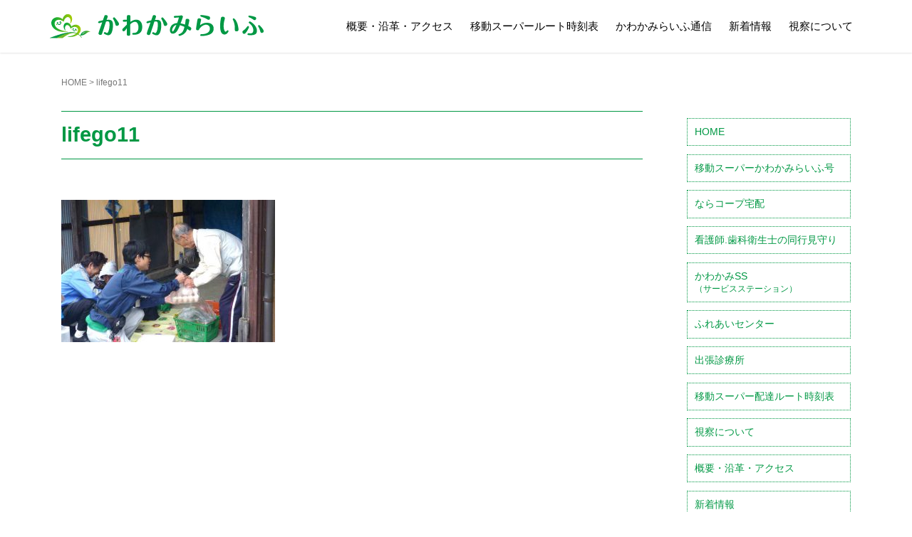

--- FILE ---
content_type: text/html; charset=UTF-8
request_url: https://kawakamilife.com/super/lifego11/
body_size: 24942
content:
<!DOCTYPE html>
<html dir="ltr" lang="ja"
	prefix="og: https://ogp.me/ns#" >
<head prefix="og: http://ogp.me/ns# fb: http://ogp.me/ns/fb# article: http://ogp.me/ns/article#">
	<meta charset="UTF-8">
	<meta name="viewport" content="width=device-width, initial-scale=1.0, maximum-scale=1.0, user-scalable=0" />
	<link rel="pingback" href="https://kawakamilife.com/xmlrpc.php" />
	<!--[if lt IE 9]>
	<script src="https://kawakamilife.com/wp-content/themes/habakiri/js/html5shiv.min.js"></script>
	<![endif]-->
	<title>lifego11 | かわかみらいふ</title>

		<!-- All in One SEO 4.2.1.1 -->
		<meta name="robots" content="max-image-preview:large" />
		<link rel="canonical" href="https://kawakamilife.com/super/lifego11/" />
		<meta property="og:locale" content="ja_JP" />
		<meta property="og:site_name" content="かわかみらいふ | 村民の日々の暮らしを支えます" />
		<meta property="og:type" content="article" />
		<meta property="og:title" content="lifego11 | かわかみらいふ" />
		<meta property="og:url" content="https://kawakamilife.com/super/lifego11/" />
		<meta property="article:published_time" content="2019-12-05T02:32:38+00:00" />
		<meta property="article:modified_time" content="2019-12-05T02:32:57+00:00" />
		<meta name="twitter:card" content="summary" />
		<meta name="twitter:title" content="lifego11 | かわかみらいふ" />
		<script type="application/ld+json" class="aioseo-schema">
			{"@context":"https:\/\/schema.org","@graph":[{"@type":"WebSite","@id":"https:\/\/kawakamilife.com\/#website","url":"https:\/\/kawakamilife.com\/","name":"\u304b\u308f\u304b\u307f\u3089\u3044\u3075","description":"\u6751\u6c11\u306e\u65e5\u3005\u306e\u66ae\u3089\u3057\u3092\u652f\u3048\u307e\u3059","inLanguage":"ja","publisher":{"@id":"https:\/\/kawakamilife.com\/#organization"}},{"@type":"Organization","@id":"https:\/\/kawakamilife.com\/#organization","name":"\u304b\u308f\u304b\u307f\u3089\u3044\u3075","url":"https:\/\/kawakamilife.com\/","logo":{"@type":"ImageObject","@id":"https:\/\/kawakamilife.com\/#organizationLogo","url":"https:\/\/kawakamilife.com\/wp-content\/uploads\/2019\/12\/logo2.png","width":300,"height":34,"caption":"\u304b\u308f\u304b\u307f\u3089\u3044\u3075"},"image":{"@id":"https:\/\/kawakamilife.com\/#organizationLogo"}},{"@type":"BreadcrumbList","@id":"https:\/\/kawakamilife.com\/super\/lifego11\/#breadcrumblist","itemListElement":[{"@type":"ListItem","@id":"https:\/\/kawakamilife.com\/#listItem","position":1,"item":{"@type":"WebPage","@id":"https:\/\/kawakamilife.com\/","name":"\u30db\u30fc\u30e0","description":"\u5948\u826f\u770c\u5ddd\u4e0a\u6751\u3002\u4f4f\u6c11\u306e\u65e5\u3005\u306e\u66ae\u3089\u3057\u3092\u652f\u3048\u307e\u3059\u3002\u30b3\u30df\u30e5\u30cb\u30c6\u30a3\u304c \u6700\u3082\u5927\u5207\u306a\u30e9\u30a4\u30d5\u30e9\u30a4\u30f3\u3068\u8003\u3048\u3001\u79fb\u52d5\u30b9\u30fc\u30d1\u30fc\u3001\u30b3\u30fc\u30d7\u306e\u5b85\u914d\u3001\u304b\u308f\u304b\u307f\u30b5\u30fc\u30d3\u30b9\u30b9\u30c6\u30fc\u30b7\u30e7\u30f3\u3092\u904b\u55b6\u3068\u5171\u306b\u3001\u4f4f\u6c11\u3055\u3093\u306e\u898b\u5b88\u308a\u3092\u884c\u3063\u3066\u3044\u307e\u3059\u3002\u79fb\u52d5\u30b9\u30fc\u30d1\u30fc\u30fb\u5b85\u914d\u306b\u306f\u770b\u8b77\u5e2b\u30fb\u6b6f\u79d1\u885b\u751f\u58eb\u304c\u540c\u884c\u3057\u307e\u3059\u3002\u3075\u308c\u3042\u3044\u30bb\u30f3\u30bf\u30fc\u306e\u6d3b\u7528\u3082\u5145\u5b9f\u3057\u3066\u3044\u307e\u3059\u3002","url":"https:\/\/kawakamilife.com\/"},"nextItem":"https:\/\/kawakamilife.com\/super\/lifego11\/#listItem"},{"@type":"ListItem","@id":"https:\/\/kawakamilife.com\/super\/lifego11\/#listItem","position":2,"item":{"@type":"WebPage","@id":"https:\/\/kawakamilife.com\/super\/lifego11\/","name":"lifego11","url":"https:\/\/kawakamilife.com\/super\/lifego11\/"},"previousItem":"https:\/\/kawakamilife.com\/#listItem"}]},{"@type":"Person","@id":"https:\/\/kawakamilife.com\/author\/kawakami_life_admin\/#author","url":"https:\/\/kawakamilife.com\/author\/kawakami_life_admin\/","name":"kawakami_life_admin","image":{"@type":"ImageObject","@id":"https:\/\/kawakamilife.com\/super\/lifego11\/#authorImage","url":"https:\/\/secure.gravatar.com\/avatar\/34e0ff66c78ab4673ab32e58a37a67f9?s=96&d=mm&r=g","width":96,"height":96,"caption":"kawakami_life_admin"}},{"@type":"ItemPage","@id":"https:\/\/kawakamilife.com\/super\/lifego11\/#itempage","url":"https:\/\/kawakamilife.com\/super\/lifego11\/","name":"lifego11 | \u304b\u308f\u304b\u307f\u3089\u3044\u3075","inLanguage":"ja","isPartOf":{"@id":"https:\/\/kawakamilife.com\/#website"},"breadcrumb":{"@id":"https:\/\/kawakamilife.com\/super\/lifego11\/#breadcrumblist"},"datePublished":"2019-12-05T02:32:38+09:00","dateModified":"2019-12-05T02:32:57+09:00"}]}
		</script>
		<!-- All in One SEO -->

<link rel='dns-prefetch' href='//s.w.org' />
<link rel="alternate" type="application/rss+xml" title="かわかみらいふ &raquo; フィード" href="https://kawakamilife.com/feed/" />
<link rel="alternate" type="application/rss+xml" title="かわかみらいふ &raquo; コメントフィード" href="https://kawakamilife.com/comments/feed/" />
		<script type="text/javascript">
			window._wpemojiSettings = {"baseUrl":"https:\/\/s.w.org\/images\/core\/emoji\/12.0.0-1\/72x72\/","ext":".png","svgUrl":"https:\/\/s.w.org\/images\/core\/emoji\/12.0.0-1\/svg\/","svgExt":".svg","source":{"concatemoji":"https:\/\/kawakamilife.com\/wp-includes\/js\/wp-emoji-release.min.js?ver=5.3.20"}};
			!function(e,a,t){var n,r,o,i=a.createElement("canvas"),p=i.getContext&&i.getContext("2d");function s(e,t){var a=String.fromCharCode;p.clearRect(0,0,i.width,i.height),p.fillText(a.apply(this,e),0,0);e=i.toDataURL();return p.clearRect(0,0,i.width,i.height),p.fillText(a.apply(this,t),0,0),e===i.toDataURL()}function c(e){var t=a.createElement("script");t.src=e,t.defer=t.type="text/javascript",a.getElementsByTagName("head")[0].appendChild(t)}for(o=Array("flag","emoji"),t.supports={everything:!0,everythingExceptFlag:!0},r=0;r<o.length;r++)t.supports[o[r]]=function(e){if(!p||!p.fillText)return!1;switch(p.textBaseline="top",p.font="600 32px Arial",e){case"flag":return s([127987,65039,8205,9895,65039],[127987,65039,8203,9895,65039])?!1:!s([55356,56826,55356,56819],[55356,56826,8203,55356,56819])&&!s([55356,57332,56128,56423,56128,56418,56128,56421,56128,56430,56128,56423,56128,56447],[55356,57332,8203,56128,56423,8203,56128,56418,8203,56128,56421,8203,56128,56430,8203,56128,56423,8203,56128,56447]);case"emoji":return!s([55357,56424,55356,57342,8205,55358,56605,8205,55357,56424,55356,57340],[55357,56424,55356,57342,8203,55358,56605,8203,55357,56424,55356,57340])}return!1}(o[r]),t.supports.everything=t.supports.everything&&t.supports[o[r]],"flag"!==o[r]&&(t.supports.everythingExceptFlag=t.supports.everythingExceptFlag&&t.supports[o[r]]);t.supports.everythingExceptFlag=t.supports.everythingExceptFlag&&!t.supports.flag,t.DOMReady=!1,t.readyCallback=function(){t.DOMReady=!0},t.supports.everything||(n=function(){t.readyCallback()},a.addEventListener?(a.addEventListener("DOMContentLoaded",n,!1),e.addEventListener("load",n,!1)):(e.attachEvent("onload",n),a.attachEvent("onreadystatechange",function(){"complete"===a.readyState&&t.readyCallback()})),(n=t.source||{}).concatemoji?c(n.concatemoji):n.wpemoji&&n.twemoji&&(c(n.twemoji),c(n.wpemoji)))}(window,document,window._wpemojiSettings);
		</script>
		<style type="text/css">
img.wp-smiley,
img.emoji {
	display: inline !important;
	border: none !important;
	box-shadow: none !important;
	height: 1em !important;
	width: 1em !important;
	margin: 0 .07em !important;
	vertical-align: -0.1em !important;
	background: none !important;
	padding: 0 !important;
}
</style>
	<link rel='stylesheet' id='wp-block-library-css'  href='https://kawakamilife.com/wp-includes/css/dist/block-library/style.min.css?ver=5.3.20' type='text/css' media='all' />
<link rel='stylesheet' id='parent-style-css'  href='https://kawakamilife.com/wp-content/themes/habakiri/style.css?ver=5.3.20' type='text/css' media='all' />
<link rel='stylesheet' id='habakiri-assets-css'  href='https://kawakamilife.com/wp-content/themes/habakiri/css/assets.min.css?ver=5.3.20' type='text/css' media='all' />
<link rel='stylesheet' id='habakiri-css'  href='https://kawakamilife.com/wp-content/themes/habakiri/style.min.css?ver=20200421014832' type='text/css' media='all' />
<link rel='stylesheet' id='habakiri_child-css'  href='https://kawakamilife.com/wp-content/themes/habakiri_child/style.css?ver=20200421014832' type='text/css' media='all' />
<script type='text/javascript' src='https://kawakamilife.com/wp-includes/js/jquery/jquery.js?ver=1.12.4-wp'></script>
<script type='text/javascript' src='https://kawakamilife.com/wp-includes/js/jquery/jquery-migrate.min.js?ver=1.4.1'></script>
<link rel='https://api.w.org/' href='https://kawakamilife.com/wp-json/' />
<link rel="EditURI" type="application/rsd+xml" title="RSD" href="https://kawakamilife.com/xmlrpc.php?rsd" />
<link rel="wlwmanifest" type="application/wlwmanifest+xml" href="https://kawakamilife.com/wp-includes/wlwmanifest.xml" /> 
<meta name="generator" content="WordPress 5.3.20" />
<link rel='shortlink' href='https://kawakamilife.com/?p=466' />
<link rel="alternate" type="application/json+oembed" href="https://kawakamilife.com/wp-json/oembed/1.0/embed?url=https%3A%2F%2Fkawakamilife.com%2Fsuper%2Flifego11%2F" />
<link rel="alternate" type="text/xml+oembed" href="https://kawakamilife.com/wp-json/oembed/1.0/embed?url=https%3A%2F%2Fkawakamilife.com%2Fsuper%2Flifego11%2F&#038;format=xml" />
		<style>
		/* Safari 6.1+ (10.0 is the latest version of Safari at this time) */
		@media (max-width: 991px) and (min-color-index: 0) and (-webkit-min-device-pixel-ratio: 0) { @media () {
			display: block !important;
			.header__col {
				width: 100%;
			}
		}}
		</style>
		<style>a{color:#3c3c3c}a:focus,a:active,a:hover{color:#007f3d}.site-branding a{color:#000}.responsive-nav a{color:#000000;font-size:15px}.responsive-nav a small{color:#777;font-size:10px}.responsive-nav a:hover small,.responsive-nav a:active small,.responsive-nav .current-menu-item small,.responsive-nav .current-menu-ancestor small,.responsive-nav .current-menu-parent small,.responsive-nav .current_page_item small,.responsive-nav .current_page_parent small{color:#777}.responsive-nav .menu>.menu-item>a,.header--transparency.header--fixed--is_scrolled .responsive-nav .menu>.menu-item>a{background-color:transparent;padding:8px 12px}.responsive-nav .menu>.menu-item>a:hover,.responsive-nav .menu>.menu-item>a:active,.responsive-nav .menu>.current-menu-item>a,.responsive-nav .menu>.current-menu-ancestor>a,.responsive-nav .menu>.current-menu-parent>a,.responsive-nav .menu>.current_page_item>a,.responsive-nav .menu>.current_page_parent>a,.header--transparency.header--fixed--is_scrolled .responsive-nav .menu>.menu-item>a:hover,.header--transparency.header--fixed--is_scrolled .responsive-nav .menu>.menu-item>a:active,.header--transparency.header--fixed--is_scrolled .responsive-nav .menu>.current-menu-item>a,.header--transparency.header--fixed--is_scrolled .responsive-nav .menu>.current-menu-ancestor>a,.header--transparency.header--fixed--is_scrolled .responsive-nav .menu>.current-menu-parent>a,.header--transparency.header--fixed--is_scrolled .responsive-nav .menu>.current_page_item>a,.header--transparency.header--fixed--is_scrolled .responsive-nav .menu>.current_page_parent>a{background-color:transparent;color:#009844}.responsive-nav .sub-menu a{background-color:#000;color:#777}.responsive-nav .sub-menu a:hover,.responsive-nav .sub-menu a:active,.responsive-nav .sub-menu .current-menu-item a,.responsive-nav .sub-menu .current-menu-ancestor a,.responsive-nav .sub-menu .current-menu-parent a,.responsive-nav .sub-menu .current_page_item a,.responsive-nav .sub-menu .current_page_parent a{background-color:#191919;color:#337ab7}.off-canvas-nav{font-size:12px}.responsive-nav,.header--transparency.header--fixed--is_scrolled .responsive-nav{background-color:transparent}#responsive-btn{background-color:transparent;border-color:#eee;color:#000}#responsive-btn:hover{background-color:#f5f5f5;border-color:#eee;color:#000}.habakiri-slider__transparent-layer{background-color:rgba( 0,0,0, 0.1 )}.habakiri-slider,.habakiri-slider__item{height:500px;overflow:hidden}.page-header{background-color:#222;color:#fff}.pagination>li>a{color:#3c3c3c}.pagination>li>span{background-color:#3c3c3c;border-color:#3c3c3c}.pagination>li>a:focus,.pagination>li>a:hover,.pagination>li>span:focus,.pagination>li>span:hover{color:#007f3d}.header{background-color:#fff}.header--transparency.header--fixed--is_scrolled{background-color:#fff !important}.footer{background-color:#111113}.footer-widget-area a{color:#777}.footer-widget-area,.footer-widget-area .widget_calendar #wp-calendar caption{color:#555}.footer-widget-area .widget_calendar #wp-calendar,.footer-widget-area .widget_calendar #wp-calendar *{border-color:#555}@media(min-width:992px){.responsive-nav{display:block}.off-canvas-nav,#responsive-btn{display:none !important}.header--2row{padding-bottom:0}.header--2row .header__col,.header--center .header__col{display:block}.header--2row .responsive-nav,.header--center .responsive-nav{margin-right:-1000px;margin-left:-1000px;padding-right:1000px;padding-left:1000px}.header--2row .site-branding,.header--center .site-branding{padding-bottom:0}.header--center .site-branding{text-align:center}}</style><link rel="icon" href="https://kawakamilife.com/wp-content/uploads/2019/12/cropped-logomark2-32x32.jpg" sizes="32x32" />
<link rel="icon" href="https://kawakamilife.com/wp-content/uploads/2019/12/cropped-logomark2-192x192.jpg" sizes="192x192" />
<link rel="apple-touch-icon-precomposed" href="https://kawakamilife.com/wp-content/uploads/2019/12/cropped-logomark2-180x180.jpg" />
<meta name="msapplication-TileImage" content="https://kawakamilife.com/wp-content/uploads/2019/12/cropped-logomark2-270x270.jpg" />
<!-- Global site tag (gtag.js) - Google Analytics -->
<script async src="https://www.googletagmanager.com/gtag/js?id=G-0NNN0XTRLZ"></script>
<script>
  window.dataLayer = window.dataLayer || [];
  function gtag(){dataLayer.push(arguments);}
  gtag('js', new Date());

  gtag('config', 'G-0NNN0XTRLZ');
</script>
</head>
<body class="attachment attachment-template-default attachmentid-466 attachment-jpeg">
<div id="container">
		<header id="header" class="header header--default header--fixed">
				<div class="container">
			<div class="row header__content">
				<div class="col-xs-10 col-md-4 header__col">
					
<div class="site-branding">
	<h1 class="site-branding__heading">
		<a href="https://kawakamilife.com/" rel="home"><img src="http://kawakamilife.com/wp-content/uploads/2019/12/logo2.png" alt="かわかみらいふ" class="site-branding__logo" /></a>	</h1>
<!-- end .site-branding --></div>
				<!-- end .header__col --></div>
				<div class="col-xs-2 col-md-8 header__col global-nav-wrapper clearfix">
					
<nav class="global-nav js-responsive-nav nav--hide" role="navigation">
	<div class="menu-topheader_menu-container"><ul id="menu-topheader_menu" class="menu"><li id="menu-item-562" class="s_phone menu-item menu-item-type-post_type menu-item-object-page menu-item-home menu-item-562"><a href="https://kawakamilife.com/">HOME</a></li>
<li id="menu-item-547" class="s_phone menu-item menu-item-type-post_type menu-item-object-page menu-item-547"><a href="https://kawakamilife.com/super/">移動スーパー・宅配+看護師・歯科衛生士の同行・見守り</a></li>
<li id="menu-item-543" class="s_phone menu-item menu-item-type-post_type menu-item-object-page menu-item-543"><a href="https://kawakamilife.com/kawakami-ss/">かわかみSS（サービスステーション）</a></li>
<li id="menu-item-544" class="s_phone menu-item menu-item-type-post_type menu-item-object-page menu-item-544"><a href="https://kawakamilife.com/contact-center/">ふれあいセンター</a></li>
<li id="menu-item-564" class="s_phone menu-item menu-item-type-post_type menu-item-object-page menu-item-564"><a href="https://kawakamilife.com/medical/">出張診療所</a></li>
<li id="menu-item-397" class="menu-item menu-item-type-post_type menu-item-object-page menu-item-397"><a href="https://kawakamilife.com/about/">概要・沿革・アクセス</a></li>
<li id="menu-item-548" class="menu-item menu-item-type-post_type menu-item-object-page menu-item-548"><a href="https://kawakamilife.com/diagram/">移動スーパールート時刻表</a></li>
<li id="menu-item-713" class="menu-item menu-item-type-post_type menu-item-object-page menu-item-713"><a href="https://kawakamilife.com/newspaper/">かわかみらいふ通信</a></li>
<li id="menu-item-162" class="menu-item menu-item-type-post_type menu-item-object-page menu-item-162"><a href="https://kawakamilife.com/whatsnew/">新着情報</a></li>
<li id="menu-item-161" class="menu-item menu-item-type-post_type menu-item-object-page menu-item-161"><a href="https://kawakamilife.com/inspection/">視察について</a></li>
</ul></div><!-- end .global-nav --></nav>
					<div id="responsive-btn"></div>
				<!-- end .header__col --></div>
			<!-- end .row --></div>
		<!-- end .container --></div>
			<!-- end #header --></header>
	<div id="contents">
		
<div class="sub-page-contents">

	<div class="container">
		<div class="row">
			<div class="col-md-9">
				<main id="main" role="main">

					<div class="breadcrumbs"><a href="https://kawakamilife.com/">HOME</a> &gt; <strong>lifego11</strong></div>											<article class="article article--page post-466 attachment type-attachment status-inherit">
	<div class="entry">
										<h1 class="entry__title">lifego11</h1>
											<div class="entry__content">
			<p class="attachment"><a href='https://kawakamilife.com/wp-content/uploads/2019/12/lifego11.jpg'><img width="300" height="200" src="https://kawakamilife.com/wp-content/uploads/2019/12/lifego11-300x200.jpg" class="attachment-medium size-medium" alt="ならコープ宅配" srcset="https://kawakamilife.com/wp-content/uploads/2019/12/lifego11-300x200.jpg 300w, https://kawakamilife.com/wp-content/uploads/2019/12/lifego11-768x512.jpg 768w, https://kawakamilife.com/wp-content/uploads/2019/12/lifego11.jpg 840w" sizes="(max-width: 300px) 100vw, 300px" /></a></p>
		<!-- end .entry__content --></div>
			<!-- end .entry --></div>

		</article>
					
				<!-- end #main --></main>
			<!-- end .col-md-9 --></div>
			<div class="col-md-3">
				<aside id="sub">
	<div class="sidebar"><div id="nav_menu-2" class="widget sidebar-widget widget_nav_menu"><div class="menu-header-main-menu-container"><ul id="menu-header-main-menu" class="menu"><li id="menu-item-50" class="menu-item menu-item-type-post_type menu-item-object-page menu-item-home menu-item-50"><a href="https://kawakamilife.com/">HOME</a></li>
<li id="menu-item-510" class="menu-item menu-item-type-custom menu-item-object-custom menu-item-510"><a href="http://kawakamilife.com/super/">移動スーパーかわかみらいふ号</a></li>
<li id="menu-item-511" class="menu-item menu-item-type-custom menu-item-object-custom menu-item-511"><a href="http://kawakamilife.com/super/#coop">ならコープ宅配</a></li>
<li id="menu-item-512" class="menu-item menu-item-type-custom menu-item-object-custom menu-item-512"><a href="http://kawakamilife.com/super/#mimamori">看護師.歯科衛生士の同行見守り</a></li>
<li id="menu-item-51" class="menu-item menu-item-type-post_type menu-item-object-page menu-item-51"><a href="https://kawakamilife.com/kawakami-ss/">かわかみSS<br><small>（サービスステーション）</small></a></li>
<li id="menu-item-53" class="menu-item menu-item-type-post_type menu-item-object-page menu-item-53"><a href="https://kawakamilife.com/contact-center/">ふれあいセンター</a></li>
<li id="menu-item-565" class="menu-item menu-item-type-post_type menu-item-object-page menu-item-565"><a href="https://kawakamilife.com/medical/">出張診療所</a></li>
<li id="menu-item-95" class="menu-item menu-item-type-post_type menu-item-object-page menu-item-95"><a href="https://kawakamilife.com/diagram/">移動スーパー配達ルート時刻表</a></li>
<li id="menu-item-68" class="menu-item menu-item-type-post_type menu-item-object-page menu-item-68"><a href="https://kawakamilife.com/inspection/">視察について</a></li>
<li id="menu-item-111" class="menu-item menu-item-type-post_type menu-item-object-page menu-item-111"><a href="https://kawakamilife.com/about/">概要・沿革・アクセス</a></li>
<li id="menu-item-125" class="menu-item menu-item-type-post_type menu-item-object-page menu-item-125"><a href="https://kawakamilife.com/whatsnew/">新着情報</a></li>
<li id="menu-item-712" class="menu-item menu-item-type-post_type menu-item-object-page menu-item-712"><a href="https://kawakamilife.com/newspaper/">かわかみらいふ通信</a></li>
</ul></div></div></div><!-- #sub --></aside>
			<!-- end .col-md-3 --></div>
		<!-- end .row --></div>
	<!-- end .container --></div>

<!-- end .sub-page-contents --></div>
			<!-- end #contents --></div>
	<footer id="footer" class="footer">
				
				<div class="footer-widget-area">
			<div class="container">
				<div class="row">
					<div id="custom_html-2" class="widget_text col-md-6 widget footer-widget widget_custom_html"><div class="textwidget custom-html-widget"><h2><img width="300" height="34" src="http://kawakamilife.com/wp-content/uploads/2019/12/logo2.png" class="image wp-image-165  attachment-full size-full" alt="かわかみらいふ" style="max-width: 100%; height: auto;"></h2>
<h3>一般社団法人かわかみらいふ</h3>
<address>〒639-3603　奈良県吉野郡川上村大字北和田312番地</address><p class="tel">TEL:0746-54-0521<br>FAX:0746-54-0522</p>
<h3>かわかみサービスステーション</h3>
<address>〒639-3557 奈良県吉野郡川上村大字人知490 番地</address>
<p class="tel">TEL: 0746-52-0715<br>FAX: 0746-52-0725</p></div></div><div id="nav_menu-3" class="col-md-6 widget footer-widget widget_nav_menu"><div class="menu-header-main-menu-container"><ul id="menu-header-main-menu-1" class="menu"><li class="menu-item menu-item-type-post_type menu-item-object-page menu-item-home menu-item-50"><a href="https://kawakamilife.com/">HOME</a></li>
<li class="menu-item menu-item-type-custom menu-item-object-custom menu-item-510"><a href="http://kawakamilife.com/super/">移動スーパーかわかみらいふ号</a></li>
<li class="menu-item menu-item-type-custom menu-item-object-custom menu-item-511"><a href="http://kawakamilife.com/super/#coop">ならコープ宅配</a></li>
<li class="menu-item menu-item-type-custom menu-item-object-custom menu-item-512"><a href="http://kawakamilife.com/super/#mimamori">看護師.歯科衛生士の同行見守り</a></li>
<li class="menu-item menu-item-type-post_type menu-item-object-page menu-item-51"><a href="https://kawakamilife.com/kawakami-ss/">かわかみSS<br><small>（サービスステーション）</small></a></li>
<li class="menu-item menu-item-type-post_type menu-item-object-page menu-item-53"><a href="https://kawakamilife.com/contact-center/">ふれあいセンター</a></li>
<li class="menu-item menu-item-type-post_type menu-item-object-page menu-item-565"><a href="https://kawakamilife.com/medical/">出張診療所</a></li>
<li class="menu-item menu-item-type-post_type menu-item-object-page menu-item-95"><a href="https://kawakamilife.com/diagram/">移動スーパー配達ルート時刻表</a></li>
<li class="menu-item menu-item-type-post_type menu-item-object-page menu-item-68"><a href="https://kawakamilife.com/inspection/">視察について</a></li>
<li class="menu-item menu-item-type-post_type menu-item-object-page menu-item-111"><a href="https://kawakamilife.com/about/">概要・沿革・アクセス</a></li>
<li class="menu-item menu-item-type-post_type menu-item-object-page menu-item-125"><a href="https://kawakamilife.com/whatsnew/">新着情報</a></li>
<li class="menu-item menu-item-type-post_type menu-item-object-page menu-item-712"><a href="https://kawakamilife.com/newspaper/">かわかみらいふ通信</a></li>
</ul></div></div>				<!-- end .row --></div>
			<!-- end .container --></div>
		<!-- end .footer-widget-area --></div>
		
		
		<div class="copyright">
			<div class="container">
				<a href="http://kawakamilife.com/">©️Kawakamilife 2019</a>			<!-- end .container --></div>
		<!-- end .copyright --></div>
			<!-- end #footer --></footer>
<!-- end #container --></div>
		<script>
		jQuery( function( $ ) {
			$( '.js-responsive-nav' ).responsive_nav( {
				direction: 'right'
			} );
		} );
		</script>
		<script type='text/javascript' src='https://kawakamilife.com/wp-content/themes/habakiri/js/app.min.js?ver=5.3.20'></script>
<script type='text/javascript' src='https://kawakamilife.com/wp-includes/js/wp-embed.min.js?ver=5.3.20'></script>
</body>
</html>


--- FILE ---
content_type: text/css
request_url: https://kawakamilife.com/wp-content/themes/habakiri_child/style.css?ver=20200421014832
body_size: 6130
content:
@charset "utf-8";
/*
Template:habakiri
Theme Name:habakiri_child
*/
body {
	font-family: YuGothic, "Yu Gothic", "游ゴシック", "游ゴシック体", "ヒラギノ角ゴ Pro W3", "Hiragino Kaku Gothic Pro", "メイリオ", Meiryo, Osaka, "ＭＳ Ｐゴシック", "MS PGothic", sans-serif;
	font-size: 16px;
	color: #707070;
}
/*.container {
	max-width: 1600px;
	width: 100%;
}*/
.blocks-gallery-grid .blocks-gallery-image figcaption, .blocks-gallery-grid .blocks-gallery-item figcaption, .wp-block-gallery .blocks-gallery-image figcaption, .wp-block-gallery .blocks-gallery-item figcaption {
    position: absolute;
    bottom: 0;
    width: 100%;
    max-height: 100%;
    overflow: auto;
    padding: 40px 10px 9px;
    color: #fff;
    text-align: center;
    font-size: 13px;
    background: linear-gradient(0deg,rgba(49, 155, 51, 0.79),rgba(21, 138, 23, 0.13) 70%,transparent);
}
.habakiri-slider__item-content {
	font-size: 44px;
	font-weight: bold;
	text-align: center;
	letter-spacing: 1px;
    text-shadow: 2px 2px 1px #fff4f4, -2px 2px 1px #fff4f4, 2px -2px 1px #fff4f4, -2px -2px 1px #fff4f4, 2px 0px 1px #fff4f4, 0px 2px 1px #fff4f4, -2px 0px 1px #fff4f4, 0px -2px 1px #fff4f4, 0 0 16px #fff, 0 0 20px #000 ;
	color: #009844;
}
.habakiri-slider__item-content br {
	display: none;
}
.s_phone {
	display: none;
}
@media screen and (max-width: 1199px) {
.habakiri-slider__item-content {
	font-size: 43px;
	letter-spacing: 0px;
	}
	.habakiri-slider__item-content br{
	display: none;
	}
}
@media screen and (max-width: 991px) {
	.habakiri-slider__item-content {
	font-size: 40px;
	}
	.habakiri-slider__item-content br{
	display: block;
	}
}
@media screen and (max-width: 767px) {
.habakiri-slider__item-content {
	font-size: 30px;
	line-height: 1.2;
	}
	.s_phone {
		display: block;
	}
}
@media screen and (max-width: 400px) {
.habakiri-slider__item-content {
	font-size: 26px;
	line-height: 1.2;
	}
}
.page-template-rich-front-page .entry{
	max-width: 1400px;
    margin: auto;
    padding-top: 40px;
    padding-left: 15px;
    padding-right: 15px;
}
/*.page-template-rich-front-page #main .container {
	padding-top: 40px;
}
.header {
	background-color: rgba(255, 255, 255, 0.8) !important ;
}
.sub-page-contents {
    padding-top: 80px;
}*/
.sidebar-widget {
	font-size: 1em;
}
.warap1 .toptitle {
	margin-bottom: 32px;
}
.toptitle {
	color: #009844;
	text-align: center;
}
.entry__content .toptitle h2 {
  	position: relative;
 	padding: 0.25em 1em;
  	border-top: solid 2px #009844;
  	border-bottom: solid 2px #009844;
	display: inline-block;
	margin: 0.8em auto 0.8em;
	width: auto;
}
.entry__content.entry-content a {
	color:  #009844;
}
.entry__title a {
	color: #009844;
}
.toptitle h2:before, .toptitle h2:after {
  	content: '';
  	position: absolute;
  	top: -7px;
  	width: 2px;
  	height: -webkit-calc(100% + 14px);
  	height: calc(100% + 14px);
 	 background-color: #009844;
}
.toptitle h2:before {
  	left: 7px;
}
.toptitle h2:after {
 	right: 7px;
}
h2.summary br{
	display: none;
}
@media screen and (max-width: 560px) {
h2.summary br{
	display: block;
}
}
.entry__content .menu1 h2 {
	font-size: 1.4em;
	margin-top: 0;
}
.entry__content .menu1 h2 a {
	color: #009844;	
}
.menu1 .more {
	margin-bottom: 8px;	
}
.menu1 .more{
	color: #fff;
	background-color: #009844;
	display: inline;
	font-size: 0.8em;
	padding: 2px;
	border-radius: 4px;
	margin-right: 2px;
}
.more2 {
	text-align: center;
	font-size: 0.9em;
}
.more2 a{
	display: block;
	color: #009844;
	border: solid 1px #009844;	
	background-color: #fff;
	-webkit-transition: all 0.5s ease;
    -moz-transition: all 0.5s ease;
    -o-transition: all 0.5s ease;
    transition: all  0.5s ease;
	padding: 4px;
	border-radius: 4px;
	width: 60%;
    margin: auto;
}
.more2 a:hover {
	background-color: #009844;	
}
.more2 a:hover{
	color: #fff; 
	text-decoration: none;
}

.menubox {
	margin-bottom: 40px;
	margin-top: 1em;
}

.menubox.newsbox {
	padding: 8px 16px;
	background-color: #f4f7ef;
	height: auto;
	margin-top: 0.8em;
}
.menubox.newsbox h2 {
	margin-top: 1em;
}
.inside {
	height: 90px;
	display: block;
}

.warap1 .col-md-8 {
	border-right: none;		
}
@media (min-width: 992px){
.warap1 .col-md-8 {
	border-right: dashed 1px #009844;		
}	
}
.newsbox h2 {
	color: #009844;
	font-size: 1.4em;
}
.cat {
	display: none;
}
.news_date {
	font-size: 0.8em;
	margin-right: 4px;
}
hr.part1 {
	border-top: 1px dashed #009844;
}

.footer {
    background-color: #f4f7ef !important;
	margin-top: 3em;
	background-image: url("img/logomark.png");
	background-repeat: no-repeat;
	background-position: 98% 88%;
	color: #000;
}
.footer h2 {
	margin: 0 0;
}
.footer h3 {
	margin: 1em 0 0.6em;
	font-size: 1.2em;
}
.footer-widget-area {
	font-size: 1em;
}
.footer-widget-area p.tel {
	font-size: 1.2em;
}
.widget_nav_menu ul li {
	line-height: 1.2;
	font-size: 0.9em;
}
address {
	margin-bottom: 0;
	font-size: 0.9em;
}
.copyright {
    background-color: #009844;
    font-size: 14px;
    padding: 15px 0;
	text-align: center;
}
.copyright a {
	color: #fff;	
}
/*-----------------記事部分----------------------*/
#main, #sub {
	padding: 0 1em;
}
.sidebar {
	margin-top: 60px;
}
.sidebar-widget {
	margin-bottom: 60px;
}
.entry__title {
	font-size: 1.8em;
	margin-bottom: 2em;
	padding: 0.5em 0;/*上下の余白*/
  	border-top: solid 1px #009844;/*上線*/
  	border-bottom: solid 1px #009844;/*下線*/
	color: #009844;
}
.entry__content h2 {
	font-size: 1.4em;
	margin-top: 2em;
	color: #009844;
}
.entry__content h3 {
	font-size: 1.2em;
}
.table td.year {
	width: 160px;
}
.entry-meta__item.vCard.author {
	display: none;
}
.sidebar .widget_nav_menu ul li {
	padding: 0;
}
.sidebar .widget_nav_menu ul li a {
	display: block;
	padding: 0.7em;	
	color: #009844;
	border: dotted 1px #009844;
	margin-bottom: 0.8em;
}
.sidebar .widget_nav_menu ul li a:hover {
	color: #fff;
	background-color: #009844;
	-webkit-transition: all 0.5s ease;
    -moz-transition: all 0.5s ease;
    -o-transition: all 0.5s ease;
    transition: all  0.5s ease;	
	text-decoration: none;
}
.sidebar .widget_nav_menu ul li.current-menu-item a {
	color: #fff;
	background-color: #009844;
	text-decoration: none;
}
.sidebar-widget__title {
	color: #009844;	
}